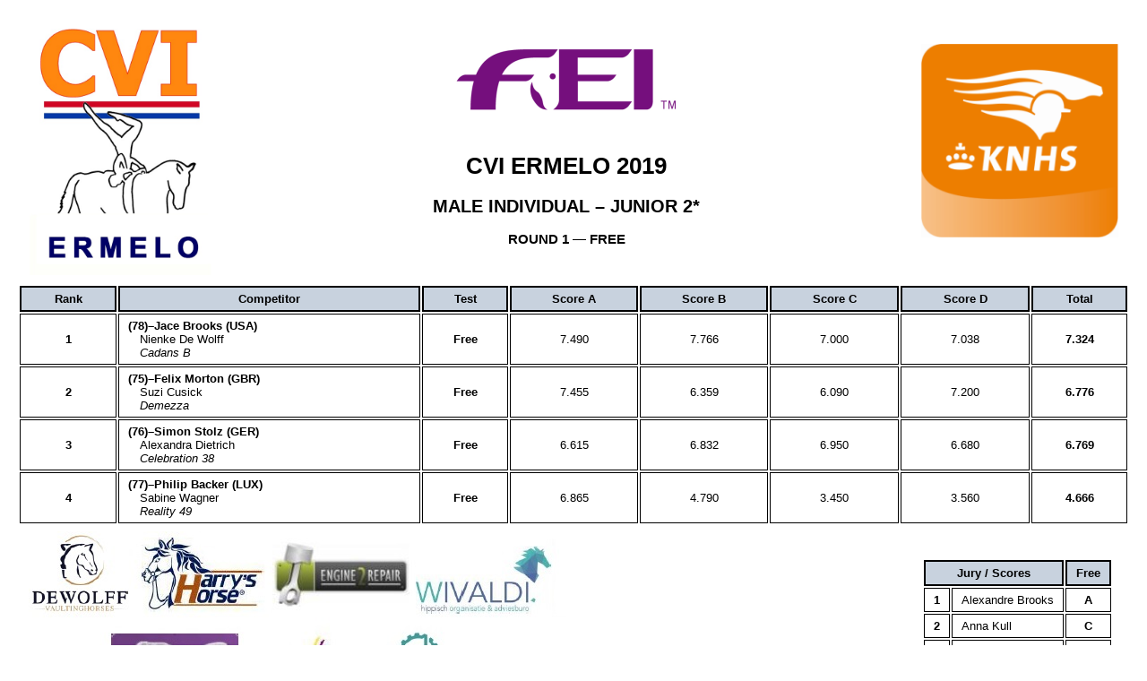

--- FILE ---
content_type: text/html
request_url: https://www.vaultingresults.com/static/144/1531/2198/3731/
body_size: 1144
content:
<!DOCTYPE html PUBLIC "-//W3C//DTD XHTML 1.0 Strict//EN" "http://www.w3.org/TR/xhtml1/DTD/xhtml1-strict.dtd">
<html xmlns="http://www.w3.org/1999/xhtml">
<head>
  <meta http-equiv="content-type" content="text/html; charset=utf-8" />
  <meta http-equiv="refresh" content="45" />
  <link href="/styles/default_results.css" rel="stylesheet" type="text/css" />
  <title>CVI Ermelo 2019</title>

</head>
<body>

   <table style="width: 100%; border:none;">
    <tr><td align="left" style=" border:none;"><img src="/img/logo_CVI_Ermelo.jpg" height="300px" /></td><td align="center" style=" border:none;" >
<img src="/img/2016_fei.png" width="300px" /><br />
  <h1>CVI Ermelo 2019</h1>
  <h2>Male Individual &ndash; Junior 2*</h2>
  <h3>Round 1 &mdash; Free</h3>        </td><td align="right" style=" border:none;"><img src="/img/ermelo_2016_knhs.png" width="220px" /></td>
 </tr>
 </table>


  <table class="results">
    <thead>
      <tr class="header">
        <th class="header">Rank</th>
        <th class="header">Competitor</th>
        <th class="header">Test</th>
        <th class="header">Score A</th>
        <th class="header">Score B</th>
        <th class="header">Score C</th>
        <th class="header">Score D</th>
          <th class="header">Total</th>
      </tr>
    </thead>
      <tbody><tr class="result">
        <td class="rank">1</td>
        <td class="trio"> <span class="trio_name">(78)&ndash;Jace Brooks (USA)</span><br /><span class="longer_name">Nienke De Wolff</span><br /><span class="horse_name">Cadans B</span></td>
        <td class="rank">Free</td>
        <td class="grade">7.490</td>
        <td class="grade">7.766</td>
        <td class="grade">7.000</td>
        <td class="grade">7.038</td>
        <th class="total">7.324</th>
      </tr></tbody>      <tbody><tr class="result">
        <td class="rank">2</td>
        <td class="trio"> <span class="trio_name">(75)&ndash;Felix Morton (GBR)</span><br /><span class="longer_name">Suzi Cusick</span><br /><span class="horse_name">Demezza</span></td>
        <td class="rank">Free</td>
        <td class="grade">7.455</td>
        <td class="grade">6.359</td>
        <td class="grade">6.090</td>
        <td class="grade">7.200</td>
        <th class="total">6.776</th>
      </tr></tbody>      <tbody><tr class="result">
        <td class="rank">3</td>
        <td class="trio"> <span class="trio_name">(76)&ndash;Simon Stolz (GER)</span><br /><span class="longer_name">Alexandra Dietrich</span><br /><span class="horse_name">Celebration 38</span></td>
        <td class="rank">Free</td>
        <td class="grade">6.615</td>
        <td class="grade">6.832</td>
        <td class="grade">6.950</td>
        <td class="grade">6.680</td>
        <th class="total">6.769</th>
      </tr></tbody>      <tbody><tr class="result">
        <td class="rank">4</td>
        <td class="trio"> <span class="trio_name">(77)&ndash;Philip Backer (LUX)</span><br /><span class="longer_name">Sabine Wagner</span><br /><span class="horse_name">Reality 49</span></td>
        <td class="rank">Free</td>
        <td class="grade">6.865</td>
        <td class="grade">4.790</td>
        <td class="grade">3.450</td>
        <td class="grade">3.560</td>
        <th class="total">4.666</th>
      </tr></tbody>  </table>


<table style="width: 100%; border:none;">
    <tr>
<td align="left" style=" border:none;"><img src="/img/ermelo_2018.jpg" /></td>
<td style=" border:none;">
  <table class="jury">
    <thead>
      <tr class="header">
        <th class="header" colspan="2">Jury / Scores</th>
        <th class="header">Free</th>
      </tr>
    </thead>
    <tbody>

      <tr>
        <td class="rank">1</td>
        <td class="trio">Alexandre Brooks</td>
        <td class="rank">A</td>
      </tr>

      <tr>
        <td class="rank">2</td>
        <td class="trio">Anna Kull</td>
        <td class="rank">C</td>
      </tr>

      <tr>
        <td class="rank">3</td>
        <td class="trio">Heddy Boelsma</td>
        <td class="rank">B</td>
      </tr>

      <tr>
        <td class="rank">4</td>
        <td class="trio">Angela Deeks</td>
        <td class="rank">D</td>
      </tr>
    </tbody>
  </table>

</td>
</tr>
</table>
<script defer src="https://static.cloudflareinsights.com/beacon.min.js/vcd15cbe7772f49c399c6a5babf22c1241717689176015" integrity="sha512-ZpsOmlRQV6y907TI0dKBHq9Md29nnaEIPlkf84rnaERnq6zvWvPUqr2ft8M1aS28oN72PdrCzSjY4U6VaAw1EQ==" data-cf-beacon='{"version":"2024.11.0","token":"8d0db1265b724240b7d05e6cb1d8544c","r":1,"server_timing":{"name":{"cfCacheStatus":true,"cfEdge":true,"cfExtPri":true,"cfL4":true,"cfOrigin":true,"cfSpeedBrain":true},"location_startswith":null}}' crossorigin="anonymous"></script>
</body>
</html>